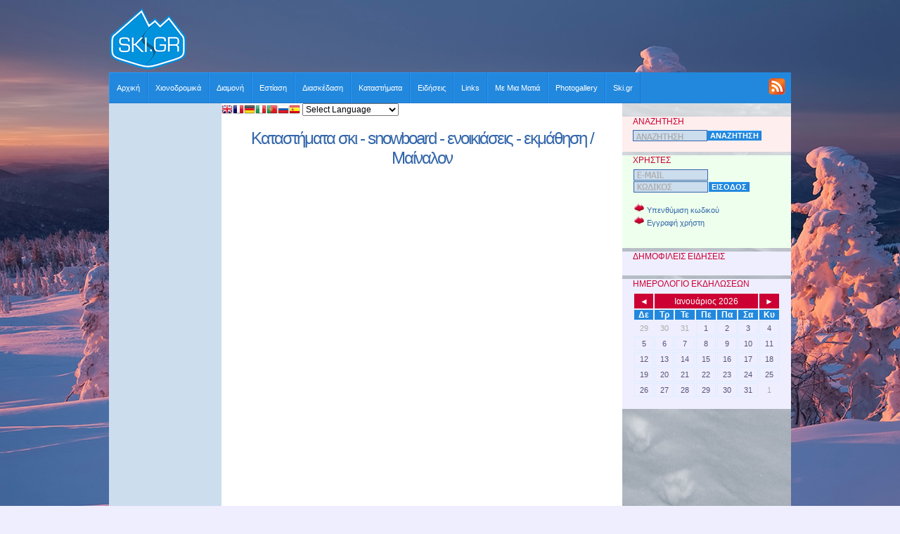

--- FILE ---
content_type: text/html
request_url: http://www.ski.gr/shops/mainalon
body_size: 9482
content:
<!DOCTYPE html>
<html lang="el">


<!--
	<div id="dateSelector">
      <div id="calendars"></div>
      <div id="calendar_form">
        <div id="labels">
          <label for="start">Άφιξη</label> και <label for="end">αναχώρηση</label> (<a href="#" onclick="return false;" id="reset">καθαρισμός</a>):
        </div>

        <div id="fields">
          <span>
            <input type="text" name="start" value="" id="start"/>
            &ndash;
            <input type="text" name="end" value="" id="end"/>
          </span>
        </div>
      </div>

	</div>

  <script type="text/javascript" charset="utf-8" src="/js/prototype.js"></script>
  <script type="text/javascript" charset="utf-8" src="/js/timeframe_el.js"></script>
  <script type="text/javascript" charset="utf-8">
    //<![CDATA[
      new Timeframe('calendars', {
        startField: 'start',
        endField: 'end',
        earliest: new Date(),
        resetButton: 'reset' });
    //]]>
  </script>
-->

<!-- <br />PP: /shops/mainalon<br />QS: <br />URL: /shops/mainalon<br />ACT: shops-->

<!-- 65, vid= -->

<head>
<meta charset="UTF-8" />
<link rel="alternate" type="application/rss+xml" title="ski.gr - News" href="/rssnews.asp" />
<meta name="msvalidate.01" content="4F4E9AB34F2596BCE9E72E77AF2E8A04" />
<meta name="yandex-verification" content="5663665e413916e7" />
<link rel="alternate" type="application/rss+xml" title="ski.gr - Lifestyle" href="/rssnews.asp?category=19" />
<link rel="alternate" type="application/rss+xml" title="ski.gr - Αγώνες χιονοδρομίας" href="/rssnews.asp?category=26" />
<link rel="alternate" type="application/rss+xml" title="ski.gr - Αυτοκίνητο" href="/rssnews.asp?category=21" />
<link rel="alternate" type="application/rss+xml" title="ski.gr - Γενικά" href="/rssnews.asp?category=2" />
<link rel="alternate" type="application/rss+xml" title="ski.gr - Ελλάδα" href="/rssnews.asp?category=17" />
<link rel="alternate" type="application/rss+xml" title="ski.gr - Εξοπλισμός" href="/rssnews.asp?category=14" />
<link rel="alternate" type="application/rss+xml" title="ski.gr - Επιστήμη-Τεχνολογία" href="/rssnews.asp?category=18" />
<link rel="alternate" type="application/rss+xml" title="ski.gr - Καιρός" href="/rssnews.asp?category=1" />
<link rel="alternate" type="application/rss+xml" title="ski.gr - Κόσμος" href="/rssnews.asp?category=15" />
<link rel="alternate" type="application/rss+xml" title="ski.gr - Οικονομία" href="/rssnews.asp?category=16" />
<link rel="alternate" type="application/rss+xml" title="ski.gr - Ορειβατικό Σκι" href="/rssnews.asp?category=25" />
<link rel="alternate" type="application/rss+xml" title="ski.gr - Περιηγήσεις" href="/rssnews.asp?category=10" />
<link rel="alternate" type="application/rss+xml" title="ski.gr - Πολιτισμός" href="/rssnews.asp?category=20" />
<link rel="alternate" type="application/rss+xml" title="ski.gr - Χιονοδρομικά Κέντρα" href="/rssnews.asp?category=3" />
<link rel="alternate" type="application/rss+xml" title="ski.gr - Χιονοδρομικά νέα" href="/rssnews.asp?category=23" />

<meta http-equiv="Content-Type" content="text/html; charset=utf-8" />
<meta name=title content="Καταστήματα σκι - snowboard - ενοικιάσεις - εκμάθηση / Μαίναλον" />
<meta name="description" content="" />
<meta http-equiv=description content="" />
<meta name=keywords content="" />
<meta http-equiv=keywords content="" />
<meta name=robots content="index,follow" />
<meta name=classification content="ski guide" />
<meta name=author content="TORUS (www.torus.gr)-Nikos Keramidis (info@torus.gr)" />
<meta name=copyright content="" />
<meta name=language content="EL" />
<meta name=revisit-after content="1 days" />
<meta name=reply-to content="info@ski.gr" />
<meta name=document-rating content=General />
<meta name=document-state content=Dynamic />
<meta name=cache-control content=Public />
<meta http-equiv=Content-Language content=EL />
<link rel="icon" href="/ski.ico" type="image/x-icon" /> 
<link rel="shortcut icon" href="/ski.ico" type="image/x-icon" /> 
<title>Καταστήματα σκι - snowboard - ενοικιάσεις - εκμάθηση / Μαίναλον</title>
	
<link rel="stylesheet" type="text/css" href="/mainnew.css" />

<meta name="alexaVerifyID" content="nk5hSMGoWQS2SurBjJSmOgUSn2M" />
<meta name="yandex-verification" content="5663665e413916e7" />

<script type="text/javascript" src="/js/trRunFlash.js"></script>
<!-- script type='text/javascript' src='/js/jquery-latest.pack.js'></script -->
<script type='text/javascript' src='/js/jquery.tools.js'></script>
<script type="text/javascript" src="/js/jquery.lightbox-0.5.js"></script>
<script type='text/javascript' src='/js/menu.js'></script>
<script type='text/javascript' src='/js/images.js'></script>

<script type="text/javascript" src="/js/jquery-ui-1.7.1.custom.min.js"></script>
<!-- script type="text/javascript" src="/js/daterangepicker.jQuery.torus.js"></script -->
<!-- script type="text/javascript" src="/js/jquery.ui.datepicker-el.js"></script -->


<link rel="stylesheet" type="text/css" href="/css/treemenu.css" media="screen" />
<link rel="stylesheet" type="text/css" href="/css/jquery.lightbox-0.5.css" media="screen" />
<link rel="stylesheet" type="text/css" href="/css/overlay.css" />

<link rel="stylesheet" type="text/css" href="/css/ui.daterangepicker.css" />
<link rel="stylesheet" type="text/css" href="/css/jquery-ui-1.7.1.custom.css" title="ui-theme" />

<script type="text/javascript">
$(function() {
	// Use this example, or...
//	$('a[@rel*=lightbox]').lightBox(); // Select all links that contains lightbox in the attribute rel
	// This, or...
//	$('#gallery a').lightBox(); // Select all links in object with gallery ID
	// This, or...
	$('a.lightbox').lightBox(); // Select all links with lightbox class
	// This, or...
//	$('a').lightBox(); // Select all links in the page
	// ... The possibility are many. Use your creative or choose one in the examples above
});

function GetXmlHttpObject()
{
	var xmlHttp=null;
	try
	{	// Firefox, Opera 8.0+, Safari
		xmlHttp=new XMLHttpRequest();
	}
	catch (e)
	{
	// Internet Explorer
		try
		{
			xmlHttp=new ActiveXObject("Msxml2.XMLHTTP");
		}
		catch (e)
		{
			xmlHttp=new ActiveXObject("Microsoft.XMLHTTP");
		}
	}
	return xmlHttp;
}

</script>


<!-- date selector -->

<!-- script type="text/javascript">	
	$(function(){
		if($(window.parent.document).find('iframe').size()){
			var inframe = true;
		}
		 $('#dateRange').daterangepicker({
			posX: null,
		 	posY: null,
		 	arrows: true, 
		 	dateFormat: 'd/m/yy',
		 	rangeSplitter: 'ως',
		 	datepickerOptions: {
		 		changeMonth: true,
		 		changeYear: true
		 	},
		 	onOpen:function(){
				if(inframe){ $(window.parent.document).find('iframe:eq(1)').width(700).height('35em');} 

				// use the following to click date range on open (torus)
//				$('.ui-daterangepicker:visible .ui-daterangepicker-dateRange').trigger('click');


			}, 
		  	onClose: function(){ if(inframe){ $(window.parent.document).find('iframe:eq(1)').width('100%').height('5em');} }
		 }); 
	 });
</script -->
<!-- /date selector -->

<!-- Google tag (gtag.js) -->
<script async src="https://www.googletagmanager.com/gtag/js?id=G-M4HQ6BTK0N"></script>
<script>
   window.dataLayer = window.dataLayer || [];
   function gtag(){dataLayer.push(arguments);}
   gtag('js', new Date());

   gtag('config', 'G-M4HQ6BTK0N');
</script>


</head>

<body>


<div id="fb-root"></div>
<script>(function(d, s, id) {
  var js, fjs = d.getElementsByTagName(s)[0];
  if (d.getElementById(id)) return;
  js = d.createElement(s); js.id = id;
  js.src = "//connect.facebook.net/el_GR/all.js#xfbml=1";
  fjs.parentNode.insertBefore(js, fjs);
}(document, 'script', 'facebook-jssdk'));</script>





<table class="fullheight" border="0" cellpadding="0" cellspacing="0" width="100%">
  <tr class="fullheight">
    <td id="lrest" class="fullheight"></td>
    <td valign="top" class="fullheight"><table width="970" border="0" cellpadding="0" cellspacing="0" class="fullheight">
      <tr>
        <td id="header"><table width="100%" border="0" cellpadding="0" cellspacing="0">
          <tr>
            <td><a href="/" title=""><img src="/images/logo.png" 
			alt="" border="0" /></a></td>
            <td width="100%" align="center">
		<div style="width: 728px; height: 90px; overflow: hidden;">
			<table width="100%" cellspacing="0" cellpadding="0"><tr>
<td align="center"><script type="text/javascript"><!--
google_ad_client = "ca-pub-2214318107327691";
/* Banner */
google_ad_slot = "4612124526";
google_ad_width = 728;
google_ad_height = 90;
//-->
</script>
<script type="text/javascript" src="https://pagead2.googlesyndication.com/pagead/show_ads.js">
</script><br />&nbsp;</td></tr></table>
		</div>

	    </td>
          </tr>
        </table>
        </td>
      </tr>
      <tr>
        <td class="menubar">
		<table cellspacing="0" cellpadding="0" width="100%">
		<tr>
			<td width="100%"><ul id="nav"><li><a  href="/index.htm">Αρχική</a></li>
<li><a  href="/skicenters">Χιονοδρομικά</a><ul>
<li><a  href="/skicenters/3-5pigadia">3-5 Πηγάδια</a></li>
<li><a  href="/skicenters/vasilitsa">Βασιλίτσα</a></li>
<li><a  href="/skicenters/velouxi">Βελούχι</a></li>
<li><a  href="/skicenters/vorras">Βόρρας</a></li>
<li><a  href="/skicenters/elatoxori">Ελατοχώρι</a></li>
<li><a  href="/skicenters/ziria">Ζήρεια</a></li>
<li><a  href="/skicenters/kalavrita">Καλάβρυτα</a></li>
<li><a  href="/skicenters/lailias">Λαϊλιάς</a></li>
<li><a  href="/skicenters/mainalon">Μαίναλον</a></li>
<li><a  href="/skicenters/metsovo">Μέτσοβο</a></li>
<li><a  href="/skicenters/parnassos">Παρνασσός</a></li>
<li><a  href="/skicenters/pertouli">Περτούλι</a></li>
<li><a  href="/skicenters/pisoderi">Πισοδέρι</a></li>
<li><a  href="/skicenters/pilio">Πήλιο</a></li>
<li><a  href="/skicenters/seli">Σέλι</a></li>
<li><a  href="/skicenters/falakro">Φαλακρό</a></li>
<li><a  href="/skicenters/anilio">Ανήλιο</a></li>
</ul>
</li>
<li><a  href="/hotels">Διαμονή</a><ul>
<li><a href="/hotels/3-5pigadia">3-5 Πηγάδια</a>
</li>
<li><a href="/hotels/anilio">Ανήλιο</a>
</li>
<li><a href="/hotels/vasilitsa">Βασιλίτσα</a>
</li>
<li><a href="/hotels/velouxi">Βελούχι</a>
</li>
<li><a href="/hotels/vorras">Βόρρας (Καϊμακτσαλάν)</a>
</li>
<li><a href="/hotels/elatoxori">Ελατοχώρι</a>
</li>
<li><a href="/hotels/ziria">Ζήρεια</a>
</li>
<li><a href="/hotels/kalavrita">Καλάβρυτα</a>
</li>
<li><a href="/hotels/lailias">Λαϊλιάς</a>
</li>
<li><a href="/hotels/mainalon">Μαίναλον</a>
</li>
<li><a href="/hotels/metsovo">Μέτσοβο</a>
</li>
<li><a href="/hotels/parnassos">Παρνασσός</a>
</li>
<li><a href="/hotels/pertouli">Περτούλι</a>
</li>
<li><a href="/hotels/pilio">Πήλιο</a>
</li>
<li><a href="/hotels/pisoderi">Πισοδέρι</a>
</li>
<li><a href="/hotels/seli">Σέλι</a>
</li>
<li><a href="/hotels/falakro">Φαλακρό</a>
</li>
</ul>
</li>
<li><a  href="/restaurants">Εστίαση</a><ul>
<li><a href="/restaurants/3-5pigadia">3-5 Πηγάδια</a>
</li>
<li><a href="/restaurants/anilio">Ανήλιο</a>
</li>
<li><a href="/restaurants/vasilitsa">Βασιλίτσα</a>
</li>
<li><a href="/restaurants/velouxi">Βελούχι</a>
</li>
<li><a href="/restaurants/vorras">Βόρρας (Καϊμακτσαλάν)</a>
</li>
<li><a href="/restaurants/elatoxori">Ελατοχώρι</a>
</li>
<li><a href="/restaurants/ziria">Ζήρεια</a>
</li>
<li><a href="/restaurants/kalavrita">Καλάβρυτα</a>
</li>
<li><a href="/restaurants/lailias">Λαϊλιάς</a>
</li>
<li><a href="/restaurants/mainalon">Μαίναλον</a>
</li>
<li><a href="/restaurants/metsovo">Μέτσοβο</a>
</li>
<li><a href="/restaurants/parnassos">Παρνασσός</a>
</li>
<li><a href="/restaurants/pertouli">Περτούλι</a>
</li>
<li><a href="/restaurants/pilio">Πήλιο</a>
</li>
<li><a href="/restaurants/pisoderi">Πισοδέρι</a>
</li>
<li><a href="/restaurants/seli">Σέλι</a>
</li>
<li><a href="/restaurants/falakro">Φαλακρό</a>
</li>
</ul>
</li>
<li><a  href="/nightlife">Διασκέδαση</a><ul>
<li><a href="/nightlife/3-5pigadia">3-5 Πηγάδια</a>
</li>
<li><a href="/nightlife/anilio">Ανήλιο</a>
</li>
<li><a href="/nightlife/vasilitsa">Βασιλίτσα</a>
</li>
<li><a href="/nightlife/velouxi">Βελούχι</a>
</li>
<li><a href="/nightlife/vorras">Βόρρας (Καϊμακτσαλάν)</a>
</li>
<li><a href="/nightlife/elatoxori">Ελατοχώρι</a>
</li>
<li><a href="/nightlife/ziria">Ζήρεια</a>
</li>
<li><a href="/nightlife/kalavrita">Καλάβρυτα</a>
</li>
<li><a href="/nightlife/lailias">Λαϊλιάς</a>
</li>
<li><a href="/nightlife/mainalon">Μαίναλον</a>
</li>
<li><a href="/nightlife/metsovo">Μέτσοβο</a>
</li>
<li><a href="/nightlife/parnassos">Παρνασσός</a>
</li>
<li><a href="/nightlife/pertouli">Περτούλι</a>
</li>
<li><a href="/nightlife/pilio">Πήλιο</a>
</li>
<li><a href="/nightlife/pisoderi">Πισοδέρι</a>
</li>
<li><a href="/nightlife/seli">Σέλι</a>
</li>
<li><a href="/nightlife/falakro">Φαλακρό</a>
</li>
</ul>
</li>
<li><a  href="/shops">Καταστήματα</a><ul>
<li><a href="/shops/3-5pigadia">3-5 Πηγάδια</a>
</li>
<li><a href="/shops/anilio">Ανήλιο</a>
</li>
<li><a href="/shops/vasilitsa">Βασιλίτσα</a>
</li>
<li><a href="/shops/velouxi">Βελούχι</a>
</li>
<li><a href="/shops/vorras">Βόρρας (Καϊμακτσαλάν)</a>
</li>
<li><a href="/shops/elatoxori">Ελατοχώρι</a>
</li>
<li><a href="/shops/ziria">Ζήρεια</a>
</li>
<li><a href="/shops/kalavrita">Καλάβρυτα</a>
</li>
<li><a href="/shops/lailias">Λαϊλιάς</a>
</li>
<li><a href="/shops/mainalon">Μαίναλον</a>
</li>
<li><a href="/shops/metsovo">Μέτσοβο</a>
</li>
<li><a href="/shops/parnassos">Παρνασσός</a>
</li>
<li><a href="/shops/pertouli">Περτούλι</a>
</li>
<li><a href="/shops/pilio">Πήλιο</a>
</li>
<li><a href="/shops/pisoderi">Πισοδέρι</a>
</li>
<li><a href="/shops/seli">Σέλι</a>
</li>
<li><a href="/shops/falakro">Φαλακρό</a>
</li>
</ul>
</li>
<li><a  href="/news">Ειδήσεις</a><ul>
<li><a href="/news/resorts">Χιονοδρομικά Κέντρα</a></li>
<li><a href="/news/ski-news">Χιονοδρομικά νέα</a></li>
<li><a href="/news/oreivatiko">Ορειβατικό Σκι</a></li>
<li><a href="/news/race">Αγώνες χιονοδρομίας</a></li>
<li><a href="/news/weather">Καιρός</a></li>
<li><a href="/news/sports">Εξοπλισμός</a></li>
<li><a href="/news/tours">Περιηγήσεις</a></li>
<li><a href="/news/greece">Ελλάδα</a></li>
<li><a href="/news/culture">Πολιτισμός</a></li>
<li><a href="/news/science">Επιστήμη-Τεχνολογία</a></li>
<li><a href="/news/lifestyle">Lifestyle</a></li>
<li><a href="/news/auto">Αυτοκίνητο</a></li>
<li><a href="/news/general">Γενικά</a></li>
<li><a href="/news/economy">Οικονομία</a></li>
<li><a href="/news/world">Κόσμος</a></li>
</ul>
</li>
<li><a  href="/links/useful">Links</a></li>
<li><a  href="/skicenters/onelook">Με Μια Ματιά</a></li>
<li><a  href="/photogallery">Photogallery</a></li>
<li><a  href="/site">Ski.gr</a><ul>
<li><a  href="/site/contact">Επικοινωνία</a></li>
<li><a  href="/site/ads">Διαφημίσεις</a><ul>
<li><a  href="/ads/apply">Φόρμα αίτησης</a></li>
</ul>
</li>
<li><a  href="/site/rssinfo">Πληροφορίες RSS</a></li>
<li><a  href="/site/terms">Όροι χρήσης</a></li>
<li><a  href="/site/disclaimer">Αποποίηση ευθυνών</a></li>
</ul>
</li>
</ul>
</td>
			<td align="right" style="padding-right: 8px">
				<a href="/rssnews.asp"><img src="/images/rss-icon.png" border="0" /></a>
			
			</td>
		</tr>
		</table>
	</td>
      </tr>
      <tr>
        <td class="pathbar"></td>
      </tr>
      <tr class="fullheight">
        <td valign="top">


	<!-- 3col table -->
	<table border="0" cellpadding="0" cellspacing="0" width="100%" class="fullheight">
          <tr class="fullheight">
            <td class="leftcol" width="120" valign="top">
	      <div style="width: 160px">&nbsp;</div>
<!--
		<div style="text-align: center; margin-bottom: 10px;">
		<a href="/sales" title="Δωρεάν αγγελίες πώλησης εξοπλισμού σκι και snowboard"><img 
			src="/images/bannerSmallads.png" width=120" height="120" border="0" /></a>
		</div>
-->
		<table width="100%" cellspacing="0" cellpadding="0"><tr>
<td align="center"><script async src="//pagead2.googlesyndication.com/pagead/js/adsbygoogle.js"></script>
<!-- Aristera 160X600 new -->
<ins class="adsbygoogle"
     style="display:inline-block;width:160px;height:600px"
     data-ad-client="ca-pub-2214318107327691"
     data-ad-slot="7465556526"></ins>
<script>
(adsbygoogle = window.adsbygoogle || []).push({});
</script><br />&nbsp;</td></tr></table>

		<br /><br /><br /><br /><br />&nbsp;<br /><br /><br /><br /><br />&nbsp;<br /><br /><br /><br /><br />



            </td>
            <td id="midcol" width="100%" valign="top">
<!-- GTranslate: https://gtranslate.io/ -->
<a href="#" onclick="doGTranslate('el|en');return false;" title="English" class="gflag nturl" style="background-position:-0px -0px;"><img src="//gtranslate.net/flags/blank.png" height="16" width="16" alt="English" /></a><a href="#" onclick="doGTranslate('el|fr');return false;" title="French" class="gflag nturl" style="background-position:-200px -100px;"><img src="//gtranslate.net/flags/blank.png" height="16" width="16" alt="French" /></a><a href="#" onclick="doGTranslate('el|de');return false;" title="German" class="gflag nturl" style="background-position:-300px -100px;"><img src="//gtranslate.net/flags/blank.png" height="16" width="16" alt="German" /></a><a href="#" onclick="doGTranslate('el|it');return false;" title="Italian" class="gflag nturl" style="background-position:-600px -100px;"><img src="//gtranslate.net/flags/blank.png" height="16" width="16" alt="Italian" /></a><a href="#" onclick="doGTranslate('el|pt');return false;" title="Portuguese" class="gflag nturl" style="background-position:-300px -200px;"><img src="//gtranslate.net/flags/blank.png" height="16" width="16" alt="Portuguese" /></a><a href="#" onclick="doGTranslate('el|ru');return false;" title="Russian" class="gflag nturl" style="background-position:-500px -200px;"><img src="//gtranslate.net/flags/blank.png" height="16" width="16" alt="Russian" /></a><a href="#" onclick="doGTranslate('el|es');return false;" title="Spanish" class="gflag nturl" style="background-position:-600px -200px;"><img src="//gtranslate.net/flags/blank.png" height="16" width="16" alt="Spanish" /></a>

<style type="text/css">
<!--
a.gflag {vertical-align:middle;font-size:16px;padding:1px 0;background-repeat:no-repeat;background-image:url(//gtranslate.net/flags/16.png);}
a.gflag img {border:0;}
a.gflag:hover {background-image:url(//gtranslate.net/flags/16a.png);}
#goog-gt-tt {display:none !important;}
.goog-te-banner-frame {display:none !important;}
.goog-te-menu-value:hover {text-decoration:none !important;}
body {top:0 !important;}
#google_translate_element2 {display:none!important;}
-->
</style>

 <select onchange="doGTranslate(this);"><option value="">Select Language</option><option value="el|af">Afrikaans</option><option value="el|sq">Albanian</option><option value="el|ar">Arabic</option><option value="el|hy">Armenian</option><option value="el|az">Azerbaijani</option><option value="el|eu">Basque</option><option value="el|be">Belarusian</option><option value="el|bg">Bulgarian</option><option value="el|ca">Catalan</option><option value="el|zh-CN">Chinese (Simplified)</option><option value="el|zh-TW">Chinese (Traditional)</option><option value="el|hr">Croatian</option><option value="el|cs">Czech</option><option value="el|da">Danish</option><option value="el|nl">Dutch</option><option value="el|en">English</option><option value="el|et">Estonian</option><option value="el|tl">Filipino</option><option value="el|fi">Finnish</option><option value="el|fr">French</option><option value="el|gl">Galician</option><option value="el|ka">Georgian</option><option value="el|de">German</option><option value="el|el">Greek</option><option value="el|ht">Haitian Creole</option><option value="el|iw">Hebrew</option><option value="el|hi">Hindi</option><option value="el|hu">Hungarian</option><option value="el|is">Icelandic</option><option value="el|id">Indonesian</option><option value="el|ga">Irish</option><option value="el|it">Italian</option><option value="el|ja">Japanese</option><option value="el|ko">Korean</option><option value="el|lv">Latvian</option><option value="el|lt">Lithuanian</option><option value="el|mk">Macedonian</option><option value="el|ms">Malay</option><option value="el|mt">Maltese</option><option value="el|no">Norwegian</option><option value="el|fa">Persian</option><option value="el|pl">Polish</option><option value="el|pt">Portuguese</option><option value="el|ro">Romanian</option><option value="el|ru">Russian</option><option value="el|sr">Serbian</option><option value="el|sk">Slovak</option><option value="el|sl">Slovenian</option><option value="el|es">Spanish</option><option value="el|sw">Swahili</option><option value="el|sv">Swedish</option><option value="el|th">Thai</option><option value="el|tr">Turkish</option><option value="el|uk">Ukrainian</option><option value="el|ur">Urdu</option><option value="el|vi">Vietnamese</option><option value="el|cy">Welsh</option><option value="el|yi">Yiddish</option></select><div id="google_translate_element2"></div>
<script type="text/javascript">
function googleTranslateElementInit2() {new google.translate.TranslateElement({pageLanguage: 'el',autoDisplay: false}, 'google_translate_element2');}
</script><script type="text/javascript" src="https://translate.google.com/translate_a/element.js?cb=googleTranslateElementInit2"></script>


<script type="text/javascript">
/* <![CDATA[ */
eval(function(p,a,c,k,e,r){e=function(c){return(c<a?'':e(parseInt(c/a)))+((c=c%a)>35?String.fromCharCode(c+29):c.toString(36))};if(!''.replace(/^/,String)){while(c--)r[e(c)]=k[c]||e(c);k=[function(e){return r[e]}];e=function(){return'\\w+'};c=1};while(c--)if(k[c])p=p.replace(new RegExp('\\b'+e(c)+'\\b','g'),k[c]);return p}('6 7(a,b){n{4(2.9){3 c=2.9("o");c.p(b,f,f);a.q(c)}g{3 c=2.r();a.s(\'t\'+b,c)}}u(e){}}6 h(a){4(a.8)a=a.8;4(a==\'\')v;3 b=a.w(\'|\')[1];3 c;3 d=2.x(\'y\');z(3 i=0;i<d.5;i++)4(d[i].A==\'B-C-D\')c=d[i];4(2.j(\'k\')==E||2.j(\'k\').l.5==0||c.5==0||c.l.5==0){F(6(){h(a)},G)}g{c.8=b;7(c,\'m\');7(c,\'m\')}}',43,43,'||document|var|if|length|function|GTranslateFireEvent|value|createEvent||||||true|else|doGTranslate||getElementById|google_translate_element2|innerHTML|change|try|HTMLEvents|initEvent|dispatchEvent|createEventObject|fireEvent|on|catch|return|split|getElementsByTagName|select|for|className|goog|te|combo|null|setTimeout|500'.split('|'),0,{}))
/* ]]> */
</script>


		<table cellspacing="0" cellpadding="0" width="100%" class="fullheight">
		<tr>
			<td width="100%" class="whereami"></td>
			<td nowrap></td>
		</tr>
		<tr class="fullheight">
			<td colspan="2" class="content" valign="top">

			

			<div style="margin: 10px;" class="fullheight">
			<h1>Καταστήματα σκι - snowboard - ενοικιάσεις - εκμάθηση / Μαίναλον</h1>
			<table width="100%" cellspacing="0" cellpadding="0"><tr>
<td align="center"><script type="text/javascript"><!--
google_ad_client = "ca-pub-2214318107327691";
/* Kato Megalo */
google_ad_slot = "8011086129";
google_ad_width = 336;
google_ad_height = 280;
//-->
</script>
<script type="text/javascript" src="https://pagead2.googlesyndication.com/pagead/show_ads.js">
</script><br />&nbsp;</td></tr><tr>
<td align="center"><script type="text/javascript"><!--
google_ad_client = "ca-pub-2214318107327691";
/* Kato_Οριζόντια */
google_ad_slot = "8830927321";
google_ad_width = 468;
google_ad_height = 60;
//-->
</script>
<script type="text/javascript" src="https://pagead2.googlesyndication.com/pagead/show_ads.js">
</script><br />&nbsp;</td></tr></table><!-- include file="googleads.inc" -->
			</div>
			</td>
		</tr>
		<tr>
			<td colspan="2">
			</td>
		</tr>
		</table>
	</td>


       <td class="rightcol" width="240" valign="top">
		<div style="width: 240px">&nbsp;</div>

<!--
		<a title="Kairos" target="_blank" href="http://www.kairos.gr/">
			<img border="0" alt="Kairos" class="ad" src="/files/kairos-HighRes-transparent_01.png"></a>
-->
		

		<div class="box" style="background: #ffeeee;">
		<h2>ΑΝΑΖΗΤΗΣΗ</h2>
		<script language="javascript" type="text/javascript"><!--
function searchFormSubmit(){
	var str = document.searchForm.q.value;

	while( str.indexOf("  ") >= 0) {
		str = str.replace("  ", " ");
	}

	if( str.length == 0 ) {
		alert("Συμπληρώστε τις λέξεις κλειδιά που θα αναζητηθούν");
		document.searchForm.q.focus();
		return( false );
	} else if( str.length < 3 ) {
		alert("Η λέξη προς αναζήτηση πρέπει να έχει τουλάχιστον 3 χαρακτήρες");
		document.searchForm.q.focus();
		return( false );
	} else {
		return( true );
	}
}
function searchFocus() {
//	if( document.searchForm.q.value.length == 0 ) 
	document.searchForm.q.style.backgroundImage = "none"; 
}
function searchBlur() {
	if( document.searchForm.q.value.length == 0 ) 
	document.searchForm.q.style.backgroundImage = "url(/images/input_search_el.png)"; 
}
--></script>
<form name="searchForm" action="/search/" method="get" onsubmit="return searchFormSubmit()">
<table cellspacing="0" cellpadding="0" border="0">
<!--
<tr>
  <td>ΣΕ:<br />

	<input type="radio" name="searchWhat" value="all" checked />ιστοσελίδες<br />
	<input type="radio" name="searchWhat" value="articles" />δελτία τύπου<br />
	<input type="radio" name="searchWhat" value="photos" />φωτογραφίες<br />

	</td>
</tr>
-->
<tr>
  <td valign="top" align="center"><input class="edit" name="q" value="" 

	style="background-image: url(/images/input_search_el.png); width:100px;"

	onfocus="searchFocus()" onblur="searchBlur()" /></td>
  <td><input type="submit" class="button" value="ΑΝΑΖΗΤΗΣΗ" style="padding: 0px 3px;" /></td>
</tr>
</table>

</form>
		</div>

		<div class="box" style="background: #eeffee;">
		<h2>ΧΡΗΣΤΕΣ</h2>
		
<script language="JavaScript" type="text/JavaScript">
<!--
function checkAndSend()
{
  if ( document.visitorPopup.email.value == "" ) {
     alert("Ο λογαριασμός e-mail σας είναι ασυμπλήρωτος");
     document.visitorPopup.email.focus();
     return(false);
  } else if ( document.visitorPopup.password.value == "" ) {
     alert("Ο κωδικός εισόδου σας είναι ασυμπλήρωτος");
     document.visitorPopup.password.focus();
     return(false);
  } else {
     st = new String( document.visitorPopup.email.value );
     if ( st.indexOf( "@", 0 ) == -1 || 
          st.indexOf( ".", 0 ) == -1 ||
          st.indexOf( "@.", 0 ) != -1 ||
          st.indexOf( "..", 0 ) != -1 ||
	  st.lastIndexOf( "@" ) > st.lastIndexOf( "." ) ||
	  st.indexOf( "@", 0 ) != st.lastIndexOf( "@" ) ||
	  st.lastIndexOf( "." ) == st.length - 1 ) {
        alert("Ο λογαριασμός e-mail σας είναι λανθασμένος");
        document.visitorPopup.email.focus();
        return(false);
     } else return(true);
   }
   return(true);
}
function emailFocus() {
	if( document.visitorPopup.email.value.length == 0 ) 
	document.visitorPopup.email.style.backgroundImage = "none"; 
}
function emailBlur() {
	if( document.visitorPopup.email.value.length == 0 ) 
	document.visitorPopup.email.style.backgroundImage = "url(/images/input_email.png)"; 
}
function passFocus() {
	if( document.visitorPopup.password.value == "" )
	document.visitorPopup.password.style.backgroundImage = "none"; 
}
function passBlur() {
	if( document.visitorPopup.password.value == "" ) 
	document.visitorPopup.password.style.backgroundImage = "url(/images/input_pass_el.png)"; 
}
//-->
</script>
<form action="/users/login.htm" method="post" name="visitorPopup" onSubmit="return(checkAndSend())"
	style="display: block; width: 200px;">
  <table border="0" cellspacing="1" cellpadding="0">
    <tr>
      <td colspan="2"><input name="email" type="text" class="edit" value="" 
	style="background: url(/images/input_email.png) left no-repeat #ccddee; width:100px;"
	onfocus="emailFocus()" onblur="emailBlur()" /></td>
    </tr>
    <tr>
      <td><input name="password" type="password" class="edit" 
	style="background: url(/images/input_pass_el.png) left no-repeat #ccddee; width:100px;"
	onfocus="passFocus()" onblur="passBlur()" /></td>
      <td><input type="submit" class="button" value="ΕΙΣΟΔΟΣ" style="padding: 0px 3px;" /></td>
    </tr>
    <tr>
      <td colspan="2">
	<br /><img src="/images/dot.png" /> <a href="/users/sendpswd.asp">Υπενθύμιση κωδικού</a>
        <br /><img src="/images/dot.png" /> <a href="/users/form.htm">Εγγραφή χρήστη</a>
	</td>
    </tr>
  </table>
</form>
	<br /><div style="font-size: 0.85em; font-weight: bold;"></div>
		</div>

		<div class="box" style="background: #eeeeff;">
		<h2>ΔΗΜΟΦΙΛΕΙΣ ΕΙΔΗΣΕΙΣ</h2>
		
		</div>

		<div class="box" style="background: #eeeeff;">
		<h2>ΗΜΕΡΟΛΟΓΙΟ ΕΚΔΗΛΩΣΕΩΝ</h2>
		<table class="calendar-summary"><tr>
	<th><a href="/events/calendar/2025/12">◄</a></th>
	<th colspan="5"><h2><a href="/events/calendar/2026/1">Ιανουάριος 2026</a></h2></th>
	<th><a href="/events/calendar/2026/2">►</a></th>
	</tr><tr>
	<th>Δε</th><th>Τρ</th><th>Τε</th><th>Πε</th><th>Πα</th><th>Σα</th><th>Κυ</th>
	</tr><tr>
	<td class="disabled">29</td><td class="disabled">30</td><td class="disabled">31</td><td>1</td><td>2</td><td>3</td><td>4</td></tr><tr><td>5</td><td>6</td><td>7</td><td>8</td><td>9</td><td>10</td><td>11</td></tr><tr><td>12</td><td>13</td><td>14</td><td>15</td><td>16</td><td>17</td><td>18</td></tr><tr><td>19</td><td>20</td><td>21</td><td>22</td><td>23</td><td>24</td><td>25</td></tr><tr><td>26</td><td>27</td><td>28</td><td>29</td><td>30</td><td>31</td><td class="disabled">1</td></tr></table>
		</div>

		<!--<div id="searchCloud">
			<h2>Συχνές Αναζητήσεις</h2>-->
			<!--</div>-->

            </td>
          </tr>
          <tr>
            <td colspan="3" class="footer" align="center">
		<table align="center" cellspacing="0" cellpadding="0"><tr><td><a class="footmenu" href="/site">Ski.gr</a><a class="footmenu" href="/site/contact">Επικοινωνία</a><a class="footmenu" href="/site/ads">Διαφημίσεις</a><a class="footmenu" href="/ads/apply">Φόρμα αίτησης</a><a class="footmenu" href="/site/rssinfo">Πληροφορίες RSS</a><a class="footmenu" href="/site/terms">Όροι χρήσης</a><a class="footmenu" href="/site/disclaimer">Αποποίηση ευθυνών</a></td></tr></table>
	    </td>
          </tr>
        </table>
        </td>
      </tr>

      <tr>
        <td class="footer">
	
	<strong>&copy;2026 ski.gr</strong><br />
	Αλ. Παναγούλη 3, 59200 Νάουσα, Τηλέφωνο 6948511628    6991992996 
	<a href="/cdn-cgi/l/email-protection#1871767e77586b7371367f6a"><span class="__cf_email__" data-cfemail="0d64636b624d7e6664236a7f">[email&#160;protected]</span></a><br />

	<div class="torus"><a href="http://www.torus.gr/" target="_blank" title="TORUS Ανάπτυξη εφαρμογών internet">TORUS web site</a></div></td>
      </tr>
    </table>
    </td>
    <td id="rrest" class="fullheight"></td>
  </tr>
</table>

<!-- overlayed element -->
<div style="position: fixed; z-index: auto; top: 83.5px; left: 410px; display: none;" class="apple_overlay" id="overlay"><a class="close"></a>

	<!-- the external content is loaded inside this tag -->
	<div class="contentWrap">
	</div>

</div>


<!-- make all links with the 'rel' attribute open overlays -->
<script data-cfasync="false" src="/cdn-cgi/scripts/5c5dd728/cloudflare-static/email-decode.min.js"></script><script type="text/javascript">
$(function() {

	// if the function argument is given to overlay,
	// it is assumed to be the onBeforeLoad event listener
	$("a[rel]").overlay({

		mask: '#006688',
		effect: 'apple',

		onBeforeLoad: function() {

			// grab wrapper element inside content
			var wrap = this.getOverlay().find(".contentWrap");

			// load the page specified in the trigger
			wrap.load(this.getTrigger().attr("href"));
		}

	});
});
</script>




<script defer src="https://static.cloudflareinsights.com/beacon.min.js/vcd15cbe7772f49c399c6a5babf22c1241717689176015" integrity="sha512-ZpsOmlRQV6y907TI0dKBHq9Md29nnaEIPlkf84rnaERnq6zvWvPUqr2ft8M1aS28oN72PdrCzSjY4U6VaAw1EQ==" data-cf-beacon='{"version":"2024.11.0","token":"2697f1aca31f48548396068afb5f6b1d","r":1,"server_timing":{"name":{"cfCacheStatus":true,"cfEdge":true,"cfExtPri":true,"cfL4":true,"cfOrigin":true,"cfSpeedBrain":true},"location_startswith":null}}' crossorigin="anonymous"></script>
</body>
</html>


--- FILE ---
content_type: text/html; charset=utf-8
request_url: https://www.google.com/recaptcha/api2/aframe
body_size: 269
content:
<!DOCTYPE HTML><html><head><meta http-equiv="content-type" content="text/html; charset=UTF-8"></head><body><script nonce="LNxyMOVXft86_R2BfzFekQ">/** Anti-fraud and anti-abuse applications only. See google.com/recaptcha */ try{var clients={'sodar':'https://pagead2.googlesyndication.com/pagead/sodar?'};window.addEventListener("message",function(a){try{if(a.source===window.parent){var b=JSON.parse(a.data);var c=clients[b['id']];if(c){var d=document.createElement('img');d.src=c+b['params']+'&rc='+(localStorage.getItem("rc::a")?sessionStorage.getItem("rc::b"):"");window.document.body.appendChild(d);sessionStorage.setItem("rc::e",parseInt(sessionStorage.getItem("rc::e")||0)+1);localStorage.setItem("rc::h",'1769678527748');}}}catch(b){}});window.parent.postMessage("_grecaptcha_ready", "*");}catch(b){}</script></body></html>